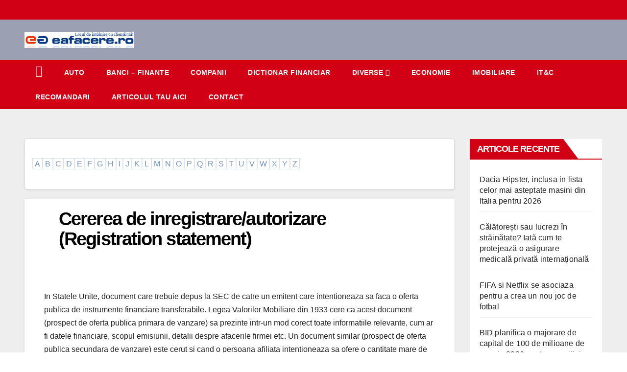

--- FILE ---
content_type: text/html; charset=UTF-8
request_url: https://eafacere.ro/dictionar-financiar/cererea-de-inregistrare-autorizare-registration-statement/
body_size: 15482
content:
<!DOCTYPE html><html dir="ltr" lang="ro-RO" prefix="og: https://ogp.me/ns# fb: http://ogp.me/ns/fb#"><head><meta charset="UTF-8"><link data-optimized="2" rel="stylesheet" href="https://eafacere.ro/wp-content/litespeed/css/e390a5ff060760d8155a8f0e1b3533bd.css?ver=069cb" /><meta name="viewport" content="width=device-width, initial-scale=1"><link rel="profile" href="http://gmpg.org/xfn/11"><title>Cererea de inregistrare/autorizare (Registration statement) | Eafacere</title><style>img:is([sizes="auto" i], [sizes^="auto," i]) { contain-intrinsic-size: 3000px 1500px }</style><meta name="description" content="In Statele Unite, document care trebuie depus la SEC de catre un emitent care intentioneaza sa faca o oferta publica de instrumente financiare transferabile. Legea Valorilor Mobiliare din 1933 cere ca acest document (prospect de oferta publica primara de vanzare) sa prezinte intr-un mod corect toate informatiile relevante, cum ar fi datele financiare, scopul emisiunii," /><meta name="robots" content="max-image-preview:large" /><link rel="canonical" href="https://eafacere.ro/dictionar-financiar/cererea-de-inregistrare-autorizare-registration-statement/" /><meta name="generator" content="All in One SEO (AIOSEO) 4.7.9.1" /><meta property="og:locale" content="ro_RO" /><meta property="og:site_name" content="Eafacere |" /><meta property="og:type" content="article" /><meta property="og:title" content="Cererea de inregistrare/autorizare (Registration statement) | Eafacere" /><meta property="og:description" content="In Statele Unite, document care trebuie depus la SEC de catre un emitent care intentioneaza sa faca o oferta publica de instrumente financiare transferabile. Legea Valorilor Mobiliare din 1933 cere ca acest document (prospect de oferta publica primara de vanzare) sa prezinte intr-un mod corect toate informatiile relevante, cum ar fi datele financiare, scopul emisiunii," /><meta property="og:url" content="https://eafacere.ro/dictionar-financiar/cererea-de-inregistrare-autorizare-registration-statement/" /><meta property="og:image" content="https://eafacere.ro/wp-content/uploads/2020/11/cropped-eafacere-logo.jpg" /><meta property="og:image:secure_url" content="https://eafacere.ro/wp-content/uploads/2020/11/cropped-eafacere-logo.jpg" /><meta property="article:published_time" content="2020-12-04T14:06:16+00:00" /><meta property="article:modified_time" content="2020-12-04T14:06:16+00:00" /><meta name="twitter:card" content="summary" /><meta name="twitter:title" content="Cererea de inregistrare/autorizare (Registration statement) | Eafacere" /><meta name="twitter:description" content="In Statele Unite, document care trebuie depus la SEC de catre un emitent care intentioneaza sa faca o oferta publica de instrumente financiare transferabile. Legea Valorilor Mobiliare din 1933 cere ca acest document (prospect de oferta publica primara de vanzare) sa prezinte intr-un mod corect toate informatiile relevante, cum ar fi datele financiare, scopul emisiunii," /><meta name="twitter:image" content="https://eafacere.ro/wp-content/uploads/2020/11/cropped-eafacere-logo.jpg" /> <script type="application/ld+json" class="aioseo-schema">{"@context":"https:\/\/schema.org","@graph":[{"@type":"BreadcrumbList","@id":"https:\/\/eafacere.ro\/dictionar-financiar\/cererea-de-inregistrare-autorizare-registration-statement\/#breadcrumblist","itemListElement":[{"@type":"ListItem","@id":"https:\/\/eafacere.ro\/#listItem","position":1,"name":"Prima pagin\u0103","item":"https:\/\/eafacere.ro\/","nextItem":{"@type":"ListItem","@id":"https:\/\/eafacere.ro\/dictionar-financiar\/cererea-de-inregistrare-autorizare-registration-statement\/#listItem","name":"Cererea de inregistrare\/autorizare  (Registration statement)"}},{"@type":"ListItem","@id":"https:\/\/eafacere.ro\/dictionar-financiar\/cererea-de-inregistrare-autorizare-registration-statement\/#listItem","position":2,"name":"Cererea de inregistrare\/autorizare  (Registration statement)","previousItem":{"@type":"ListItem","@id":"https:\/\/eafacere.ro\/#listItem","name":"Prima pagin\u0103"}}]},{"@type":"Organization","@id":"https:\/\/eafacere.ro\/#organization","name":"Eafacere","url":"https:\/\/eafacere.ro\/","logo":{"@type":"ImageObject","url":"https:\/\/eafacere.ro\/wp-content\/uploads\/2020\/11\/cropped-eafacere-logo.jpg","@id":"https:\/\/eafacere.ro\/dictionar-financiar\/cererea-de-inregistrare-autorizare-registration-statement\/#organizationLogo","width":333,"height":50,"caption":"eafacere-logo"},"image":{"@id":"https:\/\/eafacere.ro\/dictionar-financiar\/cererea-de-inregistrare-autorizare-registration-statement\/#organizationLogo"}},{"@type":"WebPage","@id":"https:\/\/eafacere.ro\/dictionar-financiar\/cererea-de-inregistrare-autorizare-registration-statement\/#webpage","url":"https:\/\/eafacere.ro\/dictionar-financiar\/cererea-de-inregistrare-autorizare-registration-statement\/","name":"Cererea de inregistrare\/autorizare (Registration statement) | Eafacere","description":"In Statele Unite, document care trebuie depus la SEC de catre un emitent care intentioneaza sa faca o oferta publica de instrumente financiare transferabile. Legea Valorilor Mobiliare din 1933 cere ca acest document (prospect de oferta publica primara de vanzare) sa prezinte intr-un mod corect toate informatiile relevante, cum ar fi datele financiare, scopul emisiunii,","inLanguage":"ro-RO","isPartOf":{"@id":"https:\/\/eafacere.ro\/#website"},"breadcrumb":{"@id":"https:\/\/eafacere.ro\/dictionar-financiar\/cererea-de-inregistrare-autorizare-registration-statement\/#breadcrumblist"},"datePublished":"2020-12-04T16:06:16+02:00","dateModified":"2020-12-04T16:06:16+02:00"},{"@type":"WebSite","@id":"https:\/\/eafacere.ro\/#website","url":"https:\/\/eafacere.ro\/","name":"Eafacere","inLanguage":"ro-RO","publisher":{"@id":"https:\/\/eafacere.ro\/#organization"}}]}</script> <link rel='dns-prefetch' href='//fonts.googleapis.com' /><link rel="alternate" type="application/rss+xml" title="Eafacere &raquo; Flux" href="https://eafacere.ro/feed/" /><link rel="alternate" type="application/rss+xml" title="Eafacere &raquo; Flux comentarii" href="https://eafacere.ro/comments/feed/" /><style id='classic-theme-styles-inline-css' type='text/css'>/*! This file is auto-generated */
.wp-block-button__link{color:#fff;background-color:#32373c;border-radius:9999px;box-shadow:none;text-decoration:none;padding:calc(.667em + 2px) calc(1.333em + 2px);font-size:1.125em}.wp-block-file__button{background:#32373c;color:#fff;text-decoration:none}</style><style id='global-styles-inline-css' type='text/css'>:root{--wp--preset--aspect-ratio--square: 1;--wp--preset--aspect-ratio--4-3: 4/3;--wp--preset--aspect-ratio--3-4: 3/4;--wp--preset--aspect-ratio--3-2: 3/2;--wp--preset--aspect-ratio--2-3: 2/3;--wp--preset--aspect-ratio--16-9: 16/9;--wp--preset--aspect-ratio--9-16: 9/16;--wp--preset--color--black: #000000;--wp--preset--color--cyan-bluish-gray: #abb8c3;--wp--preset--color--white: #ffffff;--wp--preset--color--pale-pink: #f78da7;--wp--preset--color--vivid-red: #cf2e2e;--wp--preset--color--luminous-vivid-orange: #ff6900;--wp--preset--color--luminous-vivid-amber: #fcb900;--wp--preset--color--light-green-cyan: #7bdcb5;--wp--preset--color--vivid-green-cyan: #00d084;--wp--preset--color--pale-cyan-blue: #8ed1fc;--wp--preset--color--vivid-cyan-blue: #0693e3;--wp--preset--color--vivid-purple: #9b51e0;--wp--preset--gradient--vivid-cyan-blue-to-vivid-purple: linear-gradient(135deg,rgba(6,147,227,1) 0%,rgb(155,81,224) 100%);--wp--preset--gradient--light-green-cyan-to-vivid-green-cyan: linear-gradient(135deg,rgb(122,220,180) 0%,rgb(0,208,130) 100%);--wp--preset--gradient--luminous-vivid-amber-to-luminous-vivid-orange: linear-gradient(135deg,rgba(252,185,0,1) 0%,rgba(255,105,0,1) 100%);--wp--preset--gradient--luminous-vivid-orange-to-vivid-red: linear-gradient(135deg,rgba(255,105,0,1) 0%,rgb(207,46,46) 100%);--wp--preset--gradient--very-light-gray-to-cyan-bluish-gray: linear-gradient(135deg,rgb(238,238,238) 0%,rgb(169,184,195) 100%);--wp--preset--gradient--cool-to-warm-spectrum: linear-gradient(135deg,rgb(74,234,220) 0%,rgb(151,120,209) 20%,rgb(207,42,186) 40%,rgb(238,44,130) 60%,rgb(251,105,98) 80%,rgb(254,248,76) 100%);--wp--preset--gradient--blush-light-purple: linear-gradient(135deg,rgb(255,206,236) 0%,rgb(152,150,240) 100%);--wp--preset--gradient--blush-bordeaux: linear-gradient(135deg,rgb(254,205,165) 0%,rgb(254,45,45) 50%,rgb(107,0,62) 100%);--wp--preset--gradient--luminous-dusk: linear-gradient(135deg,rgb(255,203,112) 0%,rgb(199,81,192) 50%,rgb(65,88,208) 100%);--wp--preset--gradient--pale-ocean: linear-gradient(135deg,rgb(255,245,203) 0%,rgb(182,227,212) 50%,rgb(51,167,181) 100%);--wp--preset--gradient--electric-grass: linear-gradient(135deg,rgb(202,248,128) 0%,rgb(113,206,126) 100%);--wp--preset--gradient--midnight: linear-gradient(135deg,rgb(2,3,129) 0%,rgb(40,116,252) 100%);--wp--preset--font-size--small: 13px;--wp--preset--font-size--medium: 20px;--wp--preset--font-size--large: 36px;--wp--preset--font-size--x-large: 42px;--wp--preset--spacing--20: 0.44rem;--wp--preset--spacing--30: 0.67rem;--wp--preset--spacing--40: 1rem;--wp--preset--spacing--50: 1.5rem;--wp--preset--spacing--60: 2.25rem;--wp--preset--spacing--70: 3.38rem;--wp--preset--spacing--80: 5.06rem;--wp--preset--shadow--natural: 6px 6px 9px rgba(0, 0, 0, 0.2);--wp--preset--shadow--deep: 12px 12px 50px rgba(0, 0, 0, 0.4);--wp--preset--shadow--sharp: 6px 6px 0px rgba(0, 0, 0, 0.2);--wp--preset--shadow--outlined: 6px 6px 0px -3px rgba(255, 255, 255, 1), 6px 6px rgba(0, 0, 0, 1);--wp--preset--shadow--crisp: 6px 6px 0px rgba(0, 0, 0, 1);}:where(.is-layout-flex){gap: 0.5em;}:where(.is-layout-grid){gap: 0.5em;}body .is-layout-flex{display: flex;}.is-layout-flex{flex-wrap: wrap;align-items: center;}.is-layout-flex > :is(*, div){margin: 0;}body .is-layout-grid{display: grid;}.is-layout-grid > :is(*, div){margin: 0;}:where(.wp-block-columns.is-layout-flex){gap: 2em;}:where(.wp-block-columns.is-layout-grid){gap: 2em;}:where(.wp-block-post-template.is-layout-flex){gap: 1.25em;}:where(.wp-block-post-template.is-layout-grid){gap: 1.25em;}.has-black-color{color: var(--wp--preset--color--black) !important;}.has-cyan-bluish-gray-color{color: var(--wp--preset--color--cyan-bluish-gray) !important;}.has-white-color{color: var(--wp--preset--color--white) !important;}.has-pale-pink-color{color: var(--wp--preset--color--pale-pink) !important;}.has-vivid-red-color{color: var(--wp--preset--color--vivid-red) !important;}.has-luminous-vivid-orange-color{color: var(--wp--preset--color--luminous-vivid-orange) !important;}.has-luminous-vivid-amber-color{color: var(--wp--preset--color--luminous-vivid-amber) !important;}.has-light-green-cyan-color{color: var(--wp--preset--color--light-green-cyan) !important;}.has-vivid-green-cyan-color{color: var(--wp--preset--color--vivid-green-cyan) !important;}.has-pale-cyan-blue-color{color: var(--wp--preset--color--pale-cyan-blue) !important;}.has-vivid-cyan-blue-color{color: var(--wp--preset--color--vivid-cyan-blue) !important;}.has-vivid-purple-color{color: var(--wp--preset--color--vivid-purple) !important;}.has-black-background-color{background-color: var(--wp--preset--color--black) !important;}.has-cyan-bluish-gray-background-color{background-color: var(--wp--preset--color--cyan-bluish-gray) !important;}.has-white-background-color{background-color: var(--wp--preset--color--white) !important;}.has-pale-pink-background-color{background-color: var(--wp--preset--color--pale-pink) !important;}.has-vivid-red-background-color{background-color: var(--wp--preset--color--vivid-red) !important;}.has-luminous-vivid-orange-background-color{background-color: var(--wp--preset--color--luminous-vivid-orange) !important;}.has-luminous-vivid-amber-background-color{background-color: var(--wp--preset--color--luminous-vivid-amber) !important;}.has-light-green-cyan-background-color{background-color: var(--wp--preset--color--light-green-cyan) !important;}.has-vivid-green-cyan-background-color{background-color: var(--wp--preset--color--vivid-green-cyan) !important;}.has-pale-cyan-blue-background-color{background-color: var(--wp--preset--color--pale-cyan-blue) !important;}.has-vivid-cyan-blue-background-color{background-color: var(--wp--preset--color--vivid-cyan-blue) !important;}.has-vivid-purple-background-color{background-color: var(--wp--preset--color--vivid-purple) !important;}.has-black-border-color{border-color: var(--wp--preset--color--black) !important;}.has-cyan-bluish-gray-border-color{border-color: var(--wp--preset--color--cyan-bluish-gray) !important;}.has-white-border-color{border-color: var(--wp--preset--color--white) !important;}.has-pale-pink-border-color{border-color: var(--wp--preset--color--pale-pink) !important;}.has-vivid-red-border-color{border-color: var(--wp--preset--color--vivid-red) !important;}.has-luminous-vivid-orange-border-color{border-color: var(--wp--preset--color--luminous-vivid-orange) !important;}.has-luminous-vivid-amber-border-color{border-color: var(--wp--preset--color--luminous-vivid-amber) !important;}.has-light-green-cyan-border-color{border-color: var(--wp--preset--color--light-green-cyan) !important;}.has-vivid-green-cyan-border-color{border-color: var(--wp--preset--color--vivid-green-cyan) !important;}.has-pale-cyan-blue-border-color{border-color: var(--wp--preset--color--pale-cyan-blue) !important;}.has-vivid-cyan-blue-border-color{border-color: var(--wp--preset--color--vivid-cyan-blue) !important;}.has-vivid-purple-border-color{border-color: var(--wp--preset--color--vivid-purple) !important;}.has-vivid-cyan-blue-to-vivid-purple-gradient-background{background: var(--wp--preset--gradient--vivid-cyan-blue-to-vivid-purple) !important;}.has-light-green-cyan-to-vivid-green-cyan-gradient-background{background: var(--wp--preset--gradient--light-green-cyan-to-vivid-green-cyan) !important;}.has-luminous-vivid-amber-to-luminous-vivid-orange-gradient-background{background: var(--wp--preset--gradient--luminous-vivid-amber-to-luminous-vivid-orange) !important;}.has-luminous-vivid-orange-to-vivid-red-gradient-background{background: var(--wp--preset--gradient--luminous-vivid-orange-to-vivid-red) !important;}.has-very-light-gray-to-cyan-bluish-gray-gradient-background{background: var(--wp--preset--gradient--very-light-gray-to-cyan-bluish-gray) !important;}.has-cool-to-warm-spectrum-gradient-background{background: var(--wp--preset--gradient--cool-to-warm-spectrum) !important;}.has-blush-light-purple-gradient-background{background: var(--wp--preset--gradient--blush-light-purple) !important;}.has-blush-bordeaux-gradient-background{background: var(--wp--preset--gradient--blush-bordeaux) !important;}.has-luminous-dusk-gradient-background{background: var(--wp--preset--gradient--luminous-dusk) !important;}.has-pale-ocean-gradient-background{background: var(--wp--preset--gradient--pale-ocean) !important;}.has-electric-grass-gradient-background{background: var(--wp--preset--gradient--electric-grass) !important;}.has-midnight-gradient-background{background: var(--wp--preset--gradient--midnight) !important;}.has-small-font-size{font-size: var(--wp--preset--font-size--small) !important;}.has-medium-font-size{font-size: var(--wp--preset--font-size--medium) !important;}.has-large-font-size{font-size: var(--wp--preset--font-size--large) !important;}.has-x-large-font-size{font-size: var(--wp--preset--font-size--x-large) !important;}
:where(.wp-block-post-template.is-layout-flex){gap: 1.25em;}:where(.wp-block-post-template.is-layout-grid){gap: 1.25em;}
:where(.wp-block-columns.is-layout-flex){gap: 2em;}:where(.wp-block-columns.is-layout-grid){gap: 2em;}
:root :where(.wp-block-pullquote){font-size: 1.5em;line-height: 1.6;}</style><style id='toc-screen-inline-css' type='text/css'>div#toc_container {width: 100%;}</style> <script type="text/javascript" src="https://eafacere.ro/wp-includes/js/jquery/jquery.min.js?ver=3.7.1" id="jquery-core-js"></script> <link rel="https://api.w.org/" href="https://eafacere.ro/wp-json/" /><link rel="alternate" title="JSON" type="application/json" href="https://eafacere.ro/wp-json/wp/v2/dictionar-financiar/10398" /><link rel="EditURI" type="application/rsd+xml" title="RSD" href="https://eafacere.ro/xmlrpc.php?rsd" /><link rel='shortlink' href='https://eafacere.ro/?p=10398' /><link rel="alternate" title="oEmbed (JSON)" type="application/json+oembed" href="https://eafacere.ro/wp-json/oembed/1.0/embed?url=https%3A%2F%2Feafacere.ro%2Fdictionar-financiar%2Fcererea-de-inregistrare-autorizare-registration-statement%2F" /><link rel="alternate" title="oEmbed (XML)" type="text/xml+oembed" href="https://eafacere.ro/wp-json/oembed/1.0/embed?url=https%3A%2F%2Feafacere.ro%2Fdictionar-financiar%2Fcererea-de-inregistrare-autorizare-registration-statement%2F&#038;format=xml" /><meta name="follow.[base64]" content="QnSv8FgcyA4cyfrT90zx"/> <script type="litespeed/javascript">var jQueryMigrateHelperHasSentDowngrade=!1;window.onerror=function(msg,url,line,col,error){if(jQueryMigrateHelperHasSentDowngrade){return!0}
var xhr=new XMLHttpRequest();var nonce='43c08cbb6c';var jQueryFunctions=['andSelf','browser','live','boxModel','support.boxModel','size','swap','clean','sub',];var match_pattern=/\)\.(.+?) is not a function/;var erroredFunction=msg.match(match_pattern);if(null===erroredFunction||typeof erroredFunction!=='object'||typeof erroredFunction[1]==="undefined"||-1===jQueryFunctions.indexOf(erroredFunction[1])){return!0}
jQueryMigrateHelperHasSentDowngrade=!0;xhr.open('POST','https://eafacere.ro/wp-admin/admin-ajax.php');xhr.setRequestHeader('Content-Type','application/x-www-form-urlencoded');xhr.onload=function(){var response,reload=!1;if(200===xhr.status){try{response=JSON.parse(xhr.response);reload=response.data.reload}catch(e){reload=!1}}
if(reload){location.reload()}};xhr.send(encodeURI('action=jquery-migrate-downgrade-version&_wpnonce='+nonce));return!0}</script> <style type="text/css" id="custom-background-css">.wrapper { background-color: #eee; }</style><meta name="generator" content="Elementor 3.27.6; features: e_font_icon_svg, additional_custom_breakpoints; settings: css_print_method-external, google_font-enabled, font_display-auto"><style>.e-con.e-parent:nth-of-type(n+4):not(.e-lazyloaded):not(.e-no-lazyload),
				.e-con.e-parent:nth-of-type(n+4):not(.e-lazyloaded):not(.e-no-lazyload) * {
					background-image: none !important;
				}
				@media screen and (max-height: 1024px) {
					.e-con.e-parent:nth-of-type(n+3):not(.e-lazyloaded):not(.e-no-lazyload),
					.e-con.e-parent:nth-of-type(n+3):not(.e-lazyloaded):not(.e-no-lazyload) * {
						background-image: none !important;
					}
				}
				@media screen and (max-height: 640px) {
					.e-con.e-parent:nth-of-type(n+2):not(.e-lazyloaded):not(.e-no-lazyload),
					.e-con.e-parent:nth-of-type(n+2):not(.e-lazyloaded):not(.e-no-lazyload) * {
						background-image: none !important;
					}
				}</style><style type="text/css">.site-title,
        .site-description {
            position: absolute;
            clip: rect(1px, 1px, 1px, 1px);
        }</style><style type="text/css" id="wp-custom-css">footer .mg-footer-copyright{
	text-align:center;
}

.dropdown.show.mg-search-box.pr-2{
	display:none;
}</style><meta property="og:site_name" content="Eafacere"/><meta property="og:title" content="Cererea de inregistrare/autorizare (Registration statement)"/><meta property="og:url" content="https://eafacere.ro/dictionar-financiar/cererea-de-inregistrare-autorizare-registration-statement/"/><meta property="og:type" content="article"/><meta property="og:description" content="In Statele Unite, document care trebuie depus la SEC de catre un emitent care intentioneaza sa faca o oferta publica de instrumente financiare transferabile. Legea Valorilor Mobiliare din 1933 cere ca acest document (prospect de oferta publica primara de vanzare) sa prezinte intr-un mod corect toate"/><meta name="twitter:title" content="Cererea de inregistrare/autorizare (Registration statement)"/><meta name="twitter:url" content="https://eafacere.ro/dictionar-financiar/cererea-de-inregistrare-autorizare-registration-statement/"/><meta name="twitter:description" content="In Statele Unite, document care trebuie depus la SEC de catre un emitent care intentioneaza sa faca o oferta publica de instrumente financiare transferabile. Legea Valorilor Mobiliare din 1933 cere ca acest document (prospect de oferta publica primara de vanzare) sa prezinte intr-un mod corect toate"/><meta name="twitter:card" content="summary_large_image"/>
 <script type="litespeed/javascript" data-src="https://www.googletagmanager.com/gtag/js?id=G-GBJ0WDLRLB"></script> <script type="litespeed/javascript">window.dataLayer=window.dataLayer||[];function gtag(){dataLayer.push(arguments)}
gtag('js',new Date());gtag('config','G-GBJ0WDLRLB')</script> </head><body class="dictionar-financiar-template-default single single-dictionar-financiar postid-10398 wp-custom-logo wp-embed-responsive sfsi_actvite_theme_default  ta-hide-date-author-in-list elementor-default elementor-kit-" ><div id="page" class="site">
<a class="skip-link screen-reader-text" href="#content">
Skip to content</a><div class="wrapper" id="custom-background-css"><header class="mg-headwidget"><div class="mg-head-detail hidden-xs"><div class="container-fluid"><div class="row"><div class="col-md-6 col-xs-12"><ul class="info-left"><li></li></ul></div></div></div></div><div class="clearfix"></div><div class="mg-nav-widget-area-back" style='background-image: url("https://eafacere.ro/wp-content/themes/newsberg/images/head-back.jpg" );'><div class="overlay"><div class="inner"  style="background-color:rgba(32,47,91,0.4);" ><div class="container-fluid"><div class="mg-nav-widget-area"><div class="row align-items-center"><div class="col-md-3 col-sm-4 text-center-xs"><div class="navbar-header">
<a href="https://eafacere.ro/" class="navbar-brand" rel="home"><img data-lazyloaded="1" src="[data-uri]" width="333" height="50" data-src="https://eafacere.ro/wp-content/uploads/2020/11/cropped-eafacere-logo.jpg" class="custom-logo" alt="eafacere-logo" decoding="async" data-srcset="https://eafacere.ro/wp-content/uploads/2020/11/cropped-eafacere-logo.jpg 333w, https://eafacere.ro/wp-content/uploads/2020/11/cropped-eafacere-logo-300x45.jpg 300w" data-sizes="(max-width: 333px) 100vw, 333px" /><noscript><img width="333" height="50" src="https://eafacere.ro/wp-content/uploads/2020/11/cropped-eafacere-logo.jpg" class="custom-logo" alt="eafacere-logo" decoding="async" srcset="https://eafacere.ro/wp-content/uploads/2020/11/cropped-eafacere-logo.jpg 333w, https://eafacere.ro/wp-content/uploads/2020/11/cropped-eafacere-logo-300x45.jpg 300w" sizes="(max-width: 333px) 100vw, 333px" /></noscript></a></div></div></div></div></div></div></div></div><div class="mg-menu-full"><nav class="navbar navbar-expand-lg navbar-wp"><div class="container-fluid flex-row-reverse"><div class="m-header d-flex pl-3 ml-auto my-2 my-lg-0 position-relative align-items-center">
<a class="mobilehomebtn" href="https://eafacere.ro"><span class="fa fa-home"></span></a>
<button class="navbar-toggler mx-auto" type="button" data-toggle="collapse" data-target="#navbar-wp" aria-controls="navbarSupportedContent" aria-expanded="false" aria-label="Toggle navigation">
<i class="fa fa-bars"></i>
</button><div class="dropdown show mg-search-box pr-2">
<a class="dropdown-toggle msearch ml-auto" href="#" role="button" id="dropdownMenuLink" data-toggle="dropdown" aria-haspopup="true" aria-expanded="false">
<i class="fa fa-search"></i>
</a><div class="dropdown-menu searchinner" aria-labelledby="dropdownMenuLink"><form role="search" method="get" id="searchform" action="https://eafacere.ro/"><div class="input-group">
<input type="search" class="form-control" placeholder="Search" value="" name="s" />
<span class="input-group-btn btn-default">
<button type="submit" class="btn"> <i class="fa fa-search"></i> </button>
</span></div></form></div></div></div><div class="collapse navbar-collapse" id="navbar-wp"><div class="d-md-block"><ul id="menu-primary-menu" class="nav navbar-nav mr-auto"><li class="active home"><a class="homebtn" href="https://eafacere.ro"><span class='fa fa-home'></span></a></li><li id="menu-item-13444" class="menu-item menu-item-type-taxonomy menu-item-object-category menu-item-13444"><a href="https://eafacere.ro/auto/">Auto</a></li><li id="menu-item-13445" class="menu-item menu-item-type-taxonomy menu-item-object-category menu-item-13445"><a href="https://eafacere.ro/banci-finante/">Banci &#8211; Finante</a></li><li id="menu-item-13446" class="menu-item menu-item-type-taxonomy menu-item-object-category menu-item-13446"><a href="https://eafacere.ro/companii/">Companii</a></li><li id="menu-item-13447" class="menu-item menu-item-type-post_type_archive menu-item-object-dictionar-financiar menu-item-13447"><a href="https://eafacere.ro/dictionar-financiar/">Dictionar Financiar</a></li><li id="menu-item-13448" class="menu-item menu-item-type-taxonomy menu-item-object-category menu-item-has-children menu-item-13448 dropdown"><a href="https://eafacere.ro/diverse/">Diverse<i class="dropdown-arrow fa fa-angle-down"></i></a><ul class="dropdown-menu"><li id="menu-item-13449" class="menu-item menu-item-type-taxonomy menu-item-object-category menu-item-13449"><a href="https://eafacere.ro/articole/">Articole</a></li><li id="menu-item-13450" class="menu-item menu-item-type-taxonomy menu-item-object-category menu-item-13450"><a href="https://eafacere.ro/comunicate-de-presa/">Comunicate</a></li><li id="menu-item-13451" class="menu-item menu-item-type-post_type menu-item-object-page menu-item-13451"><a href="https://eafacere.ro/banci-din-romania/">Banci din Romania</a></li><li id="menu-item-13452" class="menu-item menu-item-type-post_type menu-item-object-page menu-item-13452"><a href="https://eafacere.ro/burse-din-romania/">Burse din Romania</a></li><li id="menu-item-13453" class="menu-item menu-item-type-post_type menu-item-object-page menu-item-13453"><a href="https://eafacere.ro/fonduri-de-investitii-din-romania/">Fonduri de investitii din Romania</a></li></ul></li><li id="menu-item-13454" class="menu-item menu-item-type-taxonomy menu-item-object-category menu-item-13454"><a href="https://eafacere.ro/economie/">Economie</a></li><li id="menu-item-13455" class="menu-item menu-item-type-taxonomy menu-item-object-category menu-item-13455"><a href="https://eafacere.ro/imobiliare/">Imobiliare</a></li><li id="menu-item-13456" class="menu-item menu-item-type-taxonomy menu-item-object-category menu-item-13456"><a href="https://eafacere.ro/itc/">IT&amp;C</a></li><li id="menu-item-13457" class="menu-item menu-item-type-taxonomy menu-item-object-category menu-item-13457"><a href="https://eafacere.ro/recomandari/">Recomandari</a></li><li id="menu-item-13741" class="menu-item menu-item-type-post_type menu-item-object-page menu-item-13741"><a href="https://eafacere.ro/articolul-tau-aici/">Articolul tau aici</a></li><li id="menu-item-13458" class="menu-item menu-item-type-post_type menu-item-object-page menu-item-13458"><a href="https://eafacere.ro/contact/">Contact</a></li></ul></div></div></div></nav></div></header><div class="mobile-banner">
<a href="https://eafacere.ro/top-banci-straine-online-unde-iti-poti-face-rapid-cont-in-euro/" rel="nofollow" target="_blank" > <img data-lazyloaded="1" src="[data-uri]" data-src="https://eafacere.ro/wp-content/uploads/2025/01/banner-financiar-2.jpg" alt="conturi euro si dolari in banci straine" /><noscript><img src="https://eafacere.ro/wp-content/uploads/2025/01/banner-financiar-2.jpg" alt="conturi euro si dolari in banci straine" /></noscript> </a></div><style>.mobile-banner {
    display: none;
}

@media screen and (max-width: 768px) {
    .mobile-banner {
        display: block;
        text-align: center;
        margin: 10px 0;
    }

    .mobile-banner img {
        width: 100%;
        height: auto;
    }
}</style><div class="clearfix"></div><main id="content"><div class="container-fluid"><div class="row"><div class="col-md-9"><article class="d-md-flex mg-posts-sec-post"><div class="mg-sec-top-post py-3 col">
<a class="dictionar-litera" href="/dictionar-litera/a/">A</a><a class="dictionar-litera" href="/dictionar-litera/b/">B</a><a class="dictionar-litera" href="/dictionar-litera/c/">C</a><a class="dictionar-litera" href="/dictionar-litera/d/">D</a><a class="dictionar-litera" href="/dictionar-litera/e/">E</a><a class="dictionar-litera" href="/dictionar-litera/f/">F</a><a class="dictionar-litera" href="/dictionar-litera/g/">G</a><a class="dictionar-litera" href="/dictionar-litera/h/">H</a><a class="dictionar-litera" href="/dictionar-litera/i/">I</a><a class="dictionar-litera" href="/dictionar-litera/j/">J</a><a class="dictionar-litera" href="/dictionar-litera/k/">K</a><a class="dictionar-litera" href="/dictionar-litera/l/">L</a><a class="dictionar-litera" href="/dictionar-litera/m/">M</a><a class="dictionar-litera" href="/dictionar-litera/n/">N</a><a class="dictionar-litera" href="/dictionar-litera/o/">O</a><a class="dictionar-litera" href="/dictionar-litera/p/">P</a><a class="dictionar-litera" href="/dictionar-litera/q/">Q</a><a class="dictionar-litera" href="/dictionar-litera/r/">R</a><a class="dictionar-litera" href="/dictionar-litera/s/">S</a><a class="dictionar-litera" href="/dictionar-litera/t/">T</a><a class="dictionar-litera" href="/dictionar-litera/u/">U</a><a class="dictionar-litera" href="/dictionar-litera/v/">V</a><a class="dictionar-litera" href="/dictionar-litera/w/">W</a><a class="dictionar-litera" href="/dictionar-litera/x/">X</a><a class="dictionar-litera" href="/dictionar-litera/y/">Y</a><a class="dictionar-litera" href="/dictionar-litera/z/">Z</a></div></article><div class="mg-blog-post-box"><div class="mg-header"><div class="mg-blog-category"></div><h1 class="title single"> <a title="Permalink to: Cererea de inregistrare/autorizare  (Registration statement)">
Cererea de inregistrare/autorizare  (Registration statement)</a></h1><div class="media mg-info-author-block"><div class="media-body"></div></div></div><article class="small single"><p>In Statele Unite, document care trebuie depus la SEC de catre un emitent care intentioneaza sa faca o oferta publica de instrumente financiare transferabile. Legea Valorilor Mobiliare din 1933 cere ca acest document (prospect de oferta publica primara de vanzare) sa prezinte intr-un mod corect toate informatiile relevante, cum ar fi datele financiare, scopul emisiunii, detalii despre afacerile firmei etc. Un document similar (prospect de oferta publica secundara de vanzare) este cerut si cand o persoana afiliata intentioneaza sa ofere o cantitate mare de instrumente financiare transferabile pe piata secundara. SEC examineaza documentul intr-o perioada de 20 de zile, cautand omisiuni sau prezentari eronate ale realitatii. In cazul in care nu gaseste nimic de acest fel, prospectul devine valid, iar instrumentele pot fi oferite spre vanzare.</p><aside id="_articles0" data-class="" class="rfw-class  "><nav class="add-nav widget_dock" id="rfw-widget-0"><ul class="cust1 slider" style=""><li> <a title="Managerii din industrie, comertul cu amanuntul si constructii se asteapta la cresteri de preturi" href="https://www.ucoz.ro/managerii-din-industrie-comertul-cu-amanuntul-si-constructii-se-asteapta-la-cresteri-de-preturi/" target="_blank" rel="nofollow"><div class="image_only imgn"><img data-lazyloaded="1" src="[data-uri]" decoding="async" data-src="https://www.ucoz.ro/wp-content/uploads/2025/12/price-hike-e1535974627195.jpg" /><noscript><img decoding="async" src="https://www.ucoz.ro/wp-content/uploads/2025/12/price-hike-e1535974627195.jpg" /></noscript></div></a> <a title="Managerii din industrie, comertul cu amanuntul si constructii se asteapta la cresteri de preturi" href="https://www.ucoz.ro/managerii-din-industrie-comertul-cu-amanuntul-si-constructii-se-asteapta-la-cresteri-de-preturi/" target="_blank" rel="nofollow"><strong class="entry-title rfw2">Managerii din industrie, comertul cu amanuntul si constructii se asteapta la cresteri de preturi</strong></a></li><li> <a title="Cum se obține un credit rapid pentru nevoi personale fără birocrație" href="https://www.ucoz.ro/cum-se-obtine-un-credit-rapid-pentru-nevoi-personale-fara-birocratie/" target="_blank" rel="nofollow"><div class="image_only imgn"><img data-lazyloaded="1" src="[data-uri]" decoding="async" data-src="https://www.ucoz.ro/wp-content/uploads/2025/12/Cum-se-obtine-un-credit-rapid-pentru-nevoi-personale-fara-birocratie.jpeg" /><noscript><img decoding="async" src="https://www.ucoz.ro/wp-content/uploads/2025/12/Cum-se-obtine-un-credit-rapid-pentru-nevoi-personale-fara-birocratie.jpeg" /></noscript></div></a> <a title="Cum se obține un credit rapid pentru nevoi personale fără birocrație" href="https://www.ucoz.ro/cum-se-obtine-un-credit-rapid-pentru-nevoi-personale-fara-birocratie/" target="_blank" rel="nofollow"><strong class="entry-title rfw2">Cum se obține un credit rapid pentru nevoi personale fără birocrație</strong></a></li><li> <a title="Romania scapa de sanctiunile UE ca urmare a suspendarii procedurii privind deficitul excesiv" href="https://www.ucoz.ro/romania-scapa-de-sanctiunile-ue-ca-urmare-a-suspendarii-procedurii-privind-deficitul-excesiv/" target="_blank" rel="nofollow"><div class="image_only imgn"><img data-lazyloaded="1" src="[data-uri]" decoding="async" data-src="https://www.ucoz.ro/wp-content/uploads/2025/11/comisia-europeana-steaguri-770x540-1.jpg" /><noscript><img decoding="async" src="https://www.ucoz.ro/wp-content/uploads/2025/11/comisia-europeana-steaguri-770x540-1.jpg" /></noscript></div></a> <a title="Romania scapa de sanctiunile UE ca urmare a suspendarii procedurii privind deficitul excesiv" href="https://www.ucoz.ro/romania-scapa-de-sanctiunile-ue-ca-urmare-a-suspendarii-procedurii-privind-deficitul-excesiv/" target="_blank" rel="nofollow"><strong class="entry-title rfw2">Romania scapa de sanctiunile UE ca urmare a suspendarii procedurii privind deficitul excesiv</strong></a></li></ul></nav></aside><div class='sfsiaftrpstwpr'><div class='sfsi_responsive_icons' style='display:block;margin-top:0px; margin-bottom: 0px; width:100%' data-icon-width-type='Fully responsive' data-icon-width-size='240' data-edge-type='Round' data-edge-radius='5'  ><div class='sfsi_icons_container sfsi_responsive_without_counter_icons sfsi_medium_button_container sfsi_icons_container_box_fully_container ' style='width:100%;display:flex; text-align:center;' ><a target='_blank' href='https://www.facebook.com/sharer/sharer.php?u=https%3A%2F%2Feafacere.ro%2Fdictionar-financiar%2Fcererea-de-inregistrare-autorizare-registration-statement%2F' style='display:block;text-align:center;margin-left:10px;  flex-basis:100%;' class=sfsi_responsive_fluid ><div class='sfsi_responsive_icon_item_container sfsi_responsive_icon_facebook_container sfsi_medium_button sfsi_responsive_icon_gradient sfsi_centered_icon' style=' border-radius:5px; width:auto; ' ><img data-lazyloaded="1" src="[data-uri]" style='max-height: 25px;display:unset;margin:0' class='sfsi_wicon' alt='facebook' data-src='https://eafacere.ro/wp-content/plugins/ultimate-social-media-icons/images/responsive-icon/facebook.svg'><noscript><img style='max-height: 25px;display:unset;margin:0' class='sfsi_wicon' alt='facebook' src='https://eafacere.ro/wp-content/plugins/ultimate-social-media-icons/images/responsive-icon/facebook.svg'></noscript><span style='color:#fff'>Share on Facebook</span></div></a><a target='_blank' href='https://x.com/intent/post?text=Hey%2C+check+out+this+cool+site+I+found%3A+www.yourname.com+%23Topic+via%40my_twitter_name&url=https%3A%2F%2Feafacere.ro%2Fdictionar-financiar%2Fcererea-de-inregistrare-autorizare-registration-statement%2F' style='display:block;text-align:center;margin-left:10px;  flex-basis:100%;' class=sfsi_responsive_fluid ><div class='sfsi_responsive_icon_item_container sfsi_responsive_icon_twitter_container sfsi_medium_button sfsi_responsive_icon_gradient sfsi_centered_icon' style=' border-radius:5px; width:auto; ' ><img data-lazyloaded="1" src="[data-uri]" style='max-height: 25px;display:unset;margin:0' class='sfsi_wicon' alt='Twitter' data-src='https://eafacere.ro/wp-content/plugins/ultimate-social-media-icons/images/responsive-icon/Twitter.svg'><noscript><img style='max-height: 25px;display:unset;margin:0' class='sfsi_wicon' alt='Twitter' src='https://eafacere.ro/wp-content/plugins/ultimate-social-media-icons/images/responsive-icon/Twitter.svg'></noscript><span style='color:#fff'>Tweet</span></div></a><a target='_blank' href='https://www.pinterest.com/pin/create/link/?url=https%3A%2F%2Feafacere.ro%2Fdictionar-financiar%2Fcererea-de-inregistrare-autorizare-registration-statement%2F' style='display:block;text-align:center;margin-left:10px;  flex-basis:100%;' class=sfsi_responsive_fluid ><div class='sfsi_responsive_icon_item_container sfsi_responsive_icon_pinterest_container sfsi_medium_button sfsi_responsive_icon_gradient sfsi_centered_icon' style=' border-radius:5px; width:auto; ' ><img data-lazyloaded="1" src="[data-uri]" style='max-height: 25px;display:unset;margin:0' class='sfsi_wicon' alt='Pinterest' data-src='https://eafacere.ro/wp-content/plugins/ultimate-social-media-icons/images/responsive-icon/Pinterest.svg'><noscript><img style='max-height: 25px;display:unset;margin:0' class='sfsi_wicon' alt='Pinterest' src='https://eafacere.ro/wp-content/plugins/ultimate-social-media-icons/images/responsive-icon/Pinterest.svg'></noscript><span style='color:#fff'>Save</span></div></a></div></div></div><div class="clearfix mb-3"></div></article></div><div class="mg-featured-slider p-3 mb-4"><div class="mg-sec-title"><h4>Related Post</h4></div><div class="row"></div></div></div><aside class="col-md-3"><aside id="secondary" class="widget-area" role="complementary"><div id="sidebar-right" class="mg-sidebar"><div id="recent-posts-3" class="mg-widget widget_recent_entries"><div class="mg-wid-title"><h6>Articole recente</h6></div><ul><li>
<a href="https://eafacere.ro/dacia-hipster-inclusa-in-lista-celor-mai-asteptate-masini-din-italia-pentru-2026/">Dacia Hipster, inclusa in lista celor mai asteptate masini din Italia pentru 2026</a></li><li>
<a href="https://eafacere.ro/calatoresti-sau-lucrezi-in-strainatate-iata-cum-te-protejeaza-o-asigurare-medicala-privata-internationala/">Călătorești sau lucrezi în străinătate? Iată cum te protejează o asigurare medicală privată internațională</a></li><li>
<a href="https://eafacere.ro/fifa-si-netflix-se-asociaza-pentru-a-crea-un-nou-joc-de-fotbal/">FIFA si Netflix se asociaza pentru a crea un nou joc de fotbal</a></li><li>
<a href="https://eafacere.ro/bid-planifica-o-majorare-de-capital-de-100-de-milioane-de-euro-in-2026-pentru-a-sprijini-imm-urile-si-sectorul-public/">BID planifica o majorare de capital de 100 de milioane de euro in 2026 pentru a sprijini IMM-urile si sectorul public</a></li><li>
<a href="https://eafacere.ro/cum-sa-lansezi-un-sistem-tip-franciza-profitabil-in-romania/">Cum să lansezi un sistem tip franciză profitabil în România</a></li></ul></div><div id="annual_archives_widget-2" class="mg-widget widget_annual_archives_widget"><div class="mg-wid-title"><h6>Arhive Anuale</h6></div><ul><li><a href="https://eafacere.ro/2026/">2026</a></li><li><a href="https://eafacere.ro/2025/">2025</a></li><li><a href="https://eafacere.ro/2024/">2024</a></li><li><a href="https://eafacere.ro/2023/">2023</a></li><li><a href="https://eafacere.ro/2022/">2022</a></li><li><a href="https://eafacere.ro/2021/">2021</a></li><li><a href="https://eafacere.ro/2020/">2020</a></li><li><a href="https://eafacere.ro/2019/">2019</a></li><li><a href="https://eafacere.ro/2018/">2018</a></li><li><a href="https://eafacere.ro/2017/">2017</a></li><li><a href="https://eafacere.ro/2016/">2016</a></li><li><a href="https://eafacere.ro/2015/">2015</a></li><li><a href="https://eafacere.ro/2014/">2014</a></li><li><a href="https://eafacere.ro/2013/">2013</a></li><li><a href="https://eafacere.ro/2012/">2012</a></li><li><a href="https://eafacere.ro/2010/">2010</a></li><li><a href="https://eafacere.ro/2009/">2009</a></li><li><a href="https://eafacere.ro/2008/">2008</a></li><li><a href="https://eafacere.ro/2007/">2007</a></li><li><a href="https://eafacere.ro/2006/">2006</a></li><li><a href="https://eafacere.ro/2005/">2005</a></li><li><a href="https://eafacere.ro/2004/">2004</a></li></ul></div></div></aside></aside></div></div></main><div class="container-fluid mr-bot40 mg-posts-sec-inner"><div class="missed-inner"><div class="row"><div class="col-md-12"><div class="mg-sec-title"><h4>Trebuie sa vezi si:</h4></div></div><div class="col-md-3 col-sm-6 pulse animated"><div class="mg-blog-post-3 minh back-img"
style="background-image: url('https://eafacere.ro/wp-content/uploads/2026/01/Dacia-Hipster-Concept-10.webp');" ><div class="mg-blog-inner"><div class="mg-blog-category">
<a class="newsup-categories category-color-1" href="https://eafacere.ro/diverse/" alt="View all posts in Diverse">
Diverse
</a></div><h4 class="title"> <a href="https://eafacere.ro/dacia-hipster-inclusa-in-lista-celor-mai-asteptate-masini-din-italia-pentru-2026/" title="Permalink to: Dacia Hipster, inclusa in lista celor mai asteptate masini din Italia pentru 2026"> Dacia Hipster, inclusa in lista celor mai asteptate masini din Italia pentru 2026</a></h4></div></div></div><div class="col-md-3 col-sm-6 pulse animated"><div class="mg-blog-post-3 minh back-img"
style="background-image: url('https://eafacere.ro/wp-content/uploads/2025/12/banner2.png');" ><div class="mg-blog-inner"><div class="mg-blog-category">
<a class="newsup-categories category-color-1" href="https://eafacere.ro/diverse/" alt="View all posts in Diverse">
Diverse
</a></div><h4 class="title"> <a href="https://eafacere.ro/calatoresti-sau-lucrezi-in-strainatate-iata-cum-te-protejeaza-o-asigurare-medicala-privata-internationala/" title="Permalink to: Călătorești sau lucrezi în străinătate? Iată cum te protejează o asigurare medicală privată internațională"> Călătorești sau lucrezi în străinătate? Iată cum te protejează o asigurare medicală privată internațională</a></h4></div></div></div><div class="col-md-3 col-sm-6 pulse animated"><div class="mg-blog-post-3 minh back-img"
style="background-image: url('https://eafacere.ro/wp-content/uploads/2025/12/fifa-et-netflix.webp');" ><div class="mg-blog-inner"><div class="mg-blog-category">
<a class="newsup-categories category-color-1" href="https://eafacere.ro/companii/" alt="View all posts in Companii">
Companii
</a></div><h4 class="title"> <a href="https://eafacere.ro/fifa-si-netflix-se-asociaza-pentru-a-crea-un-nou-joc-de-fotbal/" title="Permalink to: FIFA si Netflix se asociaza pentru a crea un nou joc de fotbal"> FIFA si Netflix se asociaza pentru a crea un nou joc de fotbal</a></h4></div></div></div><div class="col-md-3 col-sm-6 pulse animated"><div class="mg-blog-post-3 minh back-img"
style="background-image: url('https://eafacere.ro/wp-content/uploads/2025/12/Banca-de-Investitii-si-Dezvoltare-BID-750x430-1.jpg');" ><div class="mg-blog-inner"><div class="mg-blog-category">
<a class="newsup-categories category-color-1" href="https://eafacere.ro/banci-finante/" alt="View all posts in Banci - Finante">
Banci - Finante
</a></div><h4 class="title"> <a href="https://eafacere.ro/bid-planifica-o-majorare-de-capital-de-100-de-milioane-de-euro-in-2026-pentru-a-sprijini-imm-urile-si-sectorul-public/" title="Permalink to: BID planifica o majorare de capital de 100 de milioane de euro in 2026 pentru a sprijini IMM-urile si sectorul public"> BID planifica o majorare de capital de 100 de milioane de euro in 2026 pentru a sprijini IMM-urile si sectorul public</a></h4></div></div></div></div></div></div><footer><div class="overlay" style="background-color: ;"><div class="mg-footer-copyright"><p>
<a href="https://eafacere.ro/termeni-si-conditii/">Termeni si conditii</a> | <a href="https://eafacere.ro/despre-noi/">Despre noi</a> | <a href="https://eafacere.ro/articolul-tau-aici/">Articolul tau aici</a> | office [@] eafacere.ro</p></div></div></footer></div>
<a href="#" class="ta_upscr bounceInup animated"><i class="fa fa-angle-up"></i></a><div id="fb-root"></div> <script type="litespeed/javascript">(function(d,s,id){var js,fjs=d.getElementsByTagName(s)[0];if(d.getElementById(id))return;js=d.createElement(s);js.id=id;js.src="https://connect.facebook.net/en_US/sdk.js#xfbml=1&version=v3.2";fjs.parentNode.insertBefore(js,fjs)}(document,'script','facebook-jssdk'))</script> <script type="litespeed/javascript">window.addEventListener('sfsi_functions_loaded',function(){if(typeof sfsi_responsive_toggle=='function'){sfsi_responsive_toggle(0)}})</script> <script type="litespeed/javascript">window.addEventListener('sfsi_functions_loaded',function(){if(typeof sfsi_plugin_version=='function'){sfsi_plugin_version(2.77)}});function sfsi_processfurther(ref){var feed_id='[base64]';var feedtype=8;var email=jQuery(ref).find('input[name="email"]').val();var filter=/^(([^<>()[\]\\.,;:\s@\"]+(\.[^<>()[\]\\.,;:\s@\"]+)*)|(\".+\"))@((\[[0-9]{1,3}\.[0-9]{1,3}\.[0-9]{1,3}\.[0-9]{1,3}\])|(([a-zA-Z\-0-9]+\.)+[a-zA-Z]{2,}))$/;if((email!="Enter your email")&&(filter.test(email))){if(feedtype=="8"){var url="https://api.follow.it/subscription-form/"+feed_id+"/"+feedtype;window.open(url,"popupwindow","scrollbars=yes,width=1080,height=760");return!0}}else{alert("Please enter email address");jQuery(ref).find('input[name="email"]').focus();return!1}}</script> <style type="text/css" aria-selected="true">.sfsi_subscribe_Popinner {
             width: 100% !important;

            height: auto !important;

         padding: 18px 0px !important;

            background-color: #ffffff !important;
        }

        .sfsi_subscribe_Popinner form {
            margin: 0 20px !important;
        }

        .sfsi_subscribe_Popinner h5 {
            font-family: Helvetica,Arial,sans-serif !important;

             font-weight: bold !important;   color:#000000 !important; font-size: 16px !important;   text-align:center !important; margin: 0 0 10px !important;
            padding: 0 !important;
        }

        .sfsi_subscription_form_field {
            margin: 5px 0 !important;
            width: 100% !important;
            display: inline-flex;
            display: -webkit-inline-flex;
        }

        .sfsi_subscription_form_field input {
            width: 100% !important;
            padding: 10px 0px !important;
        }

        .sfsi_subscribe_Popinner input[type=email] {
         font-family: Helvetica,Arial,sans-serif !important;   font-style:normal !important;   font-size:14px !important; text-align: center !important;        }

        .sfsi_subscribe_Popinner input[type=email]::-webkit-input-placeholder {

         font-family: Helvetica,Arial,sans-serif !important;   font-style:normal !important;  font-size: 14px !important;   text-align:center !important;        }

        .sfsi_subscribe_Popinner input[type=email]:-moz-placeholder {
            /* Firefox 18- */
         font-family: Helvetica,Arial,sans-serif !important;   font-style:normal !important;   font-size: 14px !important;   text-align:center !important;
        }

        .sfsi_subscribe_Popinner input[type=email]::-moz-placeholder {
            /* Firefox 19+ */
         font-family: Helvetica,Arial,sans-serif !important;   font-style: normal !important;
              font-size: 14px !important;   text-align:center !important;        }

        .sfsi_subscribe_Popinner input[type=email]:-ms-input-placeholder {

            font-family: Helvetica,Arial,sans-serif !important;  font-style:normal !important;   font-size:14px !important;
         text-align: center !important;        }

        .sfsi_subscribe_Popinner input[type=submit] {

         font-family: Helvetica,Arial,sans-serif !important;   font-weight: bold !important;   color:#000000 !important; font-size: 16px !important;   text-align:center !important; background-color: #dedede !important;        }

                .sfsi_shortcode_container {
            float: left;
        }

        .sfsi_shortcode_container .norm_row .sfsi_wDiv {
            position: relative !important;
        }

        .sfsi_shortcode_container .sfsi_holders {
            display: none;
        }</style> <script type="litespeed/javascript">const lazyloadRunObserver=()=>{const lazyloadBackgrounds=document.querySelectorAll(`.e-con.e-parent:not(.e-lazyloaded)`);const lazyloadBackgroundObserver=new IntersectionObserver((entries)=>{entries.forEach((entry)=>{if(entry.isIntersecting){let lazyloadBackground=entry.target;if(lazyloadBackground){lazyloadBackground.classList.add('e-lazyloaded')}
lazyloadBackgroundObserver.unobserve(entry.target)}})},{rootMargin:'200px 0px 200px 0px'});lazyloadBackgrounds.forEach((lazyloadBackground)=>{lazyloadBackgroundObserver.observe(lazyloadBackground)})};const events=['DOMContentLiteSpeedLoaded','elementor/lazyload/observe',];events.forEach((event)=>{document.addEventListener(event,lazyloadRunObserver)})</script> <script id="rfw-script-js-extra" type="litespeed/javascript">var rfw={"speed":""}</script> <script id="wp-i18n-js-after" type="litespeed/javascript">wp.i18n.setLocaleData({'text direction\u0004ltr':['ltr']})</script> <script id="contact-form-7-js-translations" type="litespeed/javascript">(function(domain,translations){var localeData=translations.locale_data[domain]||translations.locale_data.messages;localeData[""].domain=domain;wp.i18n.setLocaleData(localeData,domain)})("contact-form-7",{"translation-revision-date":"2025-02-20 16:24:12+0000","generator":"GlotPress\/4.0.1","domain":"messages","locale_data":{"messages":{"":{"domain":"messages","plural-forms":"nplurals=3; plural=(n == 1) ? 0 : ((n == 0 || n % 100 >= 2 && n % 100 <= 19) ? 1 : 2);","lang":"ro"},"This contact form is placed in the wrong place.":["Acest formular de contact este plasat \u00eentr-un loc gre\u0219it."],"Error:":["Eroare:"]}},"comment":{"reference":"includes\/js\/index.js"}})</script> <script id="contact-form-7-js-before" type="litespeed/javascript">var wpcf7={"api":{"root":"https:\/\/eafacere.ro\/wp-json\/","namespace":"contact-form-7\/v1"},"cached":1}</script> <script id="SFSICustomJs-js-extra" type="litespeed/javascript">var sfsi_icon_ajax_object={"nonce":"6817380ae8","ajax_url":"https:\/\/eafacere.ro\/wp-admin\/admin-ajax.php","plugin_url":"https:\/\/eafacere.ro\/wp-content\/plugins\/ultimate-social-media-icons\/"}</script> <script id="wpmagazine-modules-lite-public-script-js-extra" type="litespeed/javascript">var wpmagazineModulesObject={"ajax_url":"https:\/\/eafacere.ro\/wp-admin\/admin-ajax.php","_wpnonce":"e6c0accbaa"}</script> <script type="litespeed/javascript">/(trident|msie)/i.test(navigator.userAgent)&&document.getElementById&&window.addEventListener&&window.addEventListener("hashchange",function(){var t,e=location.hash.substring(1);/^[A-z0-9_-]+$/.test(e)&&(t=document.getElementById(e))&&(/^(?:a|select|input|button|textarea)$/i.test(t.tagName)||(t.tabIndex=-1),t.focus())},!1)</script> <link rel="stylesheet" type="text/css" href="//cdnjs.cloudflare.com/ajax/libs/cookieconsent2/3.0.3/cookieconsent.min.css" /> <script type="litespeed/javascript" data-src="//cdnjs.cloudflare.com/ajax/libs/cookieconsent2/3.0.3/cookieconsent.min.js"></script> <script type="litespeed/javascript">window.addEventListener("load",function(){window.cookieconsent.initialise({"cookie":{"name":'eafacere',"domain":'eafacere.ro'},"palette":{"popup":{"background":"#000"},"button":{"background":"#cc3333",}},"content":{"message":"Acest site folosește cookie-uri. Continuarea navigării reprezintă acceptul dvs. pentru această folosință. Pentru mai multe detalii privind gestionarea preferințelor privind cookie-uri, verificati link-ul de mai jos! <br/>"+" <a href='https://eafacere.ro/termeni-si-conditii/'>Termeni si conditii</a>","dismiss":"Am inteles!","link":"","href":""}})})</script> <script data-no-optimize="1">!function(t,e){"object"==typeof exports&&"undefined"!=typeof module?module.exports=e():"function"==typeof define&&define.amd?define(e):(t="undefined"!=typeof globalThis?globalThis:t||self).LazyLoad=e()}(this,function(){"use strict";function e(){return(e=Object.assign||function(t){for(var e=1;e<arguments.length;e++){var n,a=arguments[e];for(n in a)Object.prototype.hasOwnProperty.call(a,n)&&(t[n]=a[n])}return t}).apply(this,arguments)}function i(t){return e({},it,t)}function o(t,e){var n,a="LazyLoad::Initialized",i=new t(e);try{n=new CustomEvent(a,{detail:{instance:i}})}catch(t){(n=document.createEvent("CustomEvent")).initCustomEvent(a,!1,!1,{instance:i})}window.dispatchEvent(n)}function l(t,e){return t.getAttribute(gt+e)}function c(t){return l(t,bt)}function s(t,e){return function(t,e,n){e=gt+e;null!==n?t.setAttribute(e,n):t.removeAttribute(e)}(t,bt,e)}function r(t){return s(t,null),0}function u(t){return null===c(t)}function d(t){return c(t)===vt}function f(t,e,n,a){t&&(void 0===a?void 0===n?t(e):t(e,n):t(e,n,a))}function _(t,e){nt?t.classList.add(e):t.className+=(t.className?" ":"")+e}function v(t,e){nt?t.classList.remove(e):t.className=t.className.replace(new RegExp("(^|\\s+)"+e+"(\\s+|$)")," ").replace(/^\s+/,"").replace(/\s+$/,"")}function g(t){return t.llTempImage}function b(t,e){!e||(e=e._observer)&&e.unobserve(t)}function p(t,e){t&&(t.loadingCount+=e)}function h(t,e){t&&(t.toLoadCount=e)}function n(t){for(var e,n=[],a=0;e=t.children[a];a+=1)"SOURCE"===e.tagName&&n.push(e);return n}function m(t,e){(t=t.parentNode)&&"PICTURE"===t.tagName&&n(t).forEach(e)}function a(t,e){n(t).forEach(e)}function E(t){return!!t[st]}function I(t){return t[st]}function y(t){return delete t[st]}function A(e,t){var n;E(e)||(n={},t.forEach(function(t){n[t]=e.getAttribute(t)}),e[st]=n)}function k(a,t){var i;E(a)&&(i=I(a),t.forEach(function(t){var e,n;e=a,(t=i[n=t])?e.setAttribute(n,t):e.removeAttribute(n)}))}function L(t,e,n){_(t,e.class_loading),s(t,ut),n&&(p(n,1),f(e.callback_loading,t,n))}function w(t,e,n){n&&t.setAttribute(e,n)}function x(t,e){w(t,ct,l(t,e.data_sizes)),w(t,rt,l(t,e.data_srcset)),w(t,ot,l(t,e.data_src))}function O(t,e,n){var a=l(t,e.data_bg_multi),i=l(t,e.data_bg_multi_hidpi);(a=at&&i?i:a)&&(t.style.backgroundImage=a,n=n,_(t=t,(e=e).class_applied),s(t,ft),n&&(e.unobserve_completed&&b(t,e),f(e.callback_applied,t,n)))}function N(t,e){!e||0<e.loadingCount||0<e.toLoadCount||f(t.callback_finish,e)}function C(t,e,n){t.addEventListener(e,n),t.llEvLisnrs[e]=n}function M(t){return!!t.llEvLisnrs}function z(t){if(M(t)){var e,n,a=t.llEvLisnrs;for(e in a){var i=a[e];n=e,i=i,t.removeEventListener(n,i)}delete t.llEvLisnrs}}function R(t,e,n){var a;delete t.llTempImage,p(n,-1),(a=n)&&--a.toLoadCount,v(t,e.class_loading),e.unobserve_completed&&b(t,n)}function T(o,r,c){var l=g(o)||o;M(l)||function(t,e,n){M(t)||(t.llEvLisnrs={});var a="VIDEO"===t.tagName?"loadeddata":"load";C(t,a,e),C(t,"error",n)}(l,function(t){var e,n,a,i;n=r,a=c,i=d(e=o),R(e,n,a),_(e,n.class_loaded),s(e,dt),f(n.callback_loaded,e,a),i||N(n,a),z(l)},function(t){var e,n,a,i;n=r,a=c,i=d(e=o),R(e,n,a),_(e,n.class_error),s(e,_t),f(n.callback_error,e,a),i||N(n,a),z(l)})}function G(t,e,n){var a,i,o,r,c;t.llTempImage=document.createElement("IMG"),T(t,e,n),E(c=t)||(c[st]={backgroundImage:c.style.backgroundImage}),o=n,r=l(a=t,(i=e).data_bg),c=l(a,i.data_bg_hidpi),(r=at&&c?c:r)&&(a.style.backgroundImage='url("'.concat(r,'")'),g(a).setAttribute(ot,r),L(a,i,o)),O(t,e,n)}function D(t,e,n){var a;T(t,e,n),a=e,e=n,(t=It[(n=t).tagName])&&(t(n,a),L(n,a,e))}function V(t,e,n){var a;a=t,(-1<yt.indexOf(a.tagName)?D:G)(t,e,n)}function F(t,e,n){var a;t.setAttribute("loading","lazy"),T(t,e,n),a=e,(e=It[(n=t).tagName])&&e(n,a),s(t,vt)}function j(t){t.removeAttribute(ot),t.removeAttribute(rt),t.removeAttribute(ct)}function P(t){m(t,function(t){k(t,Et)}),k(t,Et)}function S(t){var e;(e=At[t.tagName])?e(t):E(e=t)&&(t=I(e),e.style.backgroundImage=t.backgroundImage)}function U(t,e){var n;S(t),n=e,u(e=t)||d(e)||(v(e,n.class_entered),v(e,n.class_exited),v(e,n.class_applied),v(e,n.class_loading),v(e,n.class_loaded),v(e,n.class_error)),r(t),y(t)}function $(t,e,n,a){var i;n.cancel_on_exit&&(c(t)!==ut||"IMG"===t.tagName&&(z(t),m(i=t,function(t){j(t)}),j(i),P(t),v(t,n.class_loading),p(a,-1),r(t),f(n.callback_cancel,t,e,a)))}function q(t,e,n,a){var i,o,r=(o=t,0<=pt.indexOf(c(o)));s(t,"entered"),_(t,n.class_entered),v(t,n.class_exited),i=t,o=a,n.unobserve_entered&&b(i,o),f(n.callback_enter,t,e,a),r||V(t,n,a)}function H(t){return t.use_native&&"loading"in HTMLImageElement.prototype}function B(t,i,o){t.forEach(function(t){return(a=t).isIntersecting||0<a.intersectionRatio?q(t.target,t,i,o):(e=t.target,n=t,a=i,t=o,void(u(e)||(_(e,a.class_exited),$(e,n,a,t),f(a.callback_exit,e,n,t))));var e,n,a})}function J(e,n){var t;et&&!H(e)&&(n._observer=new IntersectionObserver(function(t){B(t,e,n)},{root:(t=e).container===document?null:t.container,rootMargin:t.thresholds||t.threshold+"px"}))}function K(t){return Array.prototype.slice.call(t)}function Q(t){return t.container.querySelectorAll(t.elements_selector)}function W(t){return c(t)===_t}function X(t,e){return e=t||Q(e),K(e).filter(u)}function Y(e,t){var n;(n=Q(e),K(n).filter(W)).forEach(function(t){v(t,e.class_error),r(t)}),t.update()}function t(t,e){var n,a,t=i(t);this._settings=t,this.loadingCount=0,J(t,this),n=t,a=this,Z&&window.addEventListener("online",function(){Y(n,a)}),this.update(e)}var Z="undefined"!=typeof window,tt=Z&&!("onscroll"in window)||"undefined"!=typeof navigator&&/(gle|ing|ro)bot|crawl|spider/i.test(navigator.userAgent),et=Z&&"IntersectionObserver"in window,nt=Z&&"classList"in document.createElement("p"),at=Z&&1<window.devicePixelRatio,it={elements_selector:".lazy",container:tt||Z?document:null,threshold:300,thresholds:null,data_src:"src",data_srcset:"srcset",data_sizes:"sizes",data_bg:"bg",data_bg_hidpi:"bg-hidpi",data_bg_multi:"bg-multi",data_bg_multi_hidpi:"bg-multi-hidpi",data_poster:"poster",class_applied:"applied",class_loading:"litespeed-loading",class_loaded:"litespeed-loaded",class_error:"error",class_entered:"entered",class_exited:"exited",unobserve_completed:!0,unobserve_entered:!1,cancel_on_exit:!0,callback_enter:null,callback_exit:null,callback_applied:null,callback_loading:null,callback_loaded:null,callback_error:null,callback_finish:null,callback_cancel:null,use_native:!1},ot="src",rt="srcset",ct="sizes",lt="poster",st="llOriginalAttrs",ut="loading",dt="loaded",ft="applied",_t="error",vt="native",gt="data-",bt="ll-status",pt=[ut,dt,ft,_t],ht=[ot],mt=[ot,lt],Et=[ot,rt,ct],It={IMG:function(t,e){m(t,function(t){A(t,Et),x(t,e)}),A(t,Et),x(t,e)},IFRAME:function(t,e){A(t,ht),w(t,ot,l(t,e.data_src))},VIDEO:function(t,e){a(t,function(t){A(t,ht),w(t,ot,l(t,e.data_src))}),A(t,mt),w(t,lt,l(t,e.data_poster)),w(t,ot,l(t,e.data_src)),t.load()}},yt=["IMG","IFRAME","VIDEO"],At={IMG:P,IFRAME:function(t){k(t,ht)},VIDEO:function(t){a(t,function(t){k(t,ht)}),k(t,mt),t.load()}},kt=["IMG","IFRAME","VIDEO"];return t.prototype={update:function(t){var e,n,a,i=this._settings,o=X(t,i);{if(h(this,o.length),!tt&&et)return H(i)?(e=i,n=this,o.forEach(function(t){-1!==kt.indexOf(t.tagName)&&F(t,e,n)}),void h(n,0)):(t=this._observer,i=o,t.disconnect(),a=t,void i.forEach(function(t){a.observe(t)}));this.loadAll(o)}},destroy:function(){this._observer&&this._observer.disconnect(),Q(this._settings).forEach(function(t){y(t)}),delete this._observer,delete this._settings,delete this.loadingCount,delete this.toLoadCount},loadAll:function(t){var e=this,n=this._settings;X(t,n).forEach(function(t){b(t,e),V(t,n,e)})},restoreAll:function(){var e=this._settings;Q(e).forEach(function(t){U(t,e)})}},t.load=function(t,e){e=i(e);V(t,e)},t.resetStatus=function(t){r(t)},Z&&function(t,e){if(e)if(e.length)for(var n,a=0;n=e[a];a+=1)o(t,n);else o(t,e)}(t,window.lazyLoadOptions),t});!function(e,t){"use strict";function a(){t.body.classList.add("litespeed_lazyloaded")}function n(){console.log("[LiteSpeed] Start Lazy Load Images"),d=new LazyLoad({elements_selector:"[data-lazyloaded]",callback_finish:a}),o=function(){d.update()},e.MutationObserver&&new MutationObserver(o).observe(t.documentElement,{childList:!0,subtree:!0,attributes:!0})}var d,o;e.addEventListener?e.addEventListener("load",n,!1):e.attachEvent("onload",n)}(window,document);</script><script data-optimized="1" type="litespeed/javascript" data-src="https://eafacere.ro/wp-content/litespeed/js/e5ccc9cc0604611cfbd0912cb7d4a80f.js?ver=069cb"></script><script>const litespeed_ui_events=["mouseover","click","keydown","wheel","touchmove","touchstart"];var urlCreator=window.URL||window.webkitURL;function litespeed_load_delayed_js_force(){console.log("[LiteSpeed] Start Load JS Delayed"),litespeed_ui_events.forEach(e=>{window.removeEventListener(e,litespeed_load_delayed_js_force,{passive:!0})}),document.querySelectorAll("iframe[data-litespeed-src]").forEach(e=>{e.setAttribute("src",e.getAttribute("data-litespeed-src"))}),"loading"==document.readyState?window.addEventListener("DOMContentLoaded",litespeed_load_delayed_js):litespeed_load_delayed_js()}litespeed_ui_events.forEach(e=>{window.addEventListener(e,litespeed_load_delayed_js_force,{passive:!0})});async function litespeed_load_delayed_js(){let t=[];for(var d in document.querySelectorAll('script[type="litespeed/javascript"]').forEach(e=>{t.push(e)}),t)await new Promise(e=>litespeed_load_one(t[d],e));document.dispatchEvent(new Event("DOMContentLiteSpeedLoaded")),window.dispatchEvent(new Event("DOMContentLiteSpeedLoaded"))}function litespeed_load_one(t,e){console.log("[LiteSpeed] Load ",t);var d=document.createElement("script");d.addEventListener("load",e),d.addEventListener("error",e),t.getAttributeNames().forEach(e=>{"type"!=e&&d.setAttribute("data-src"==e?"src":e,t.getAttribute(e))});let a=!(d.type="text/javascript");!d.src&&t.textContent&&(d.src=litespeed_inline2src(t.textContent),a=!0),t.after(d),t.remove(),a&&e()}function litespeed_inline2src(t){try{var d=urlCreator.createObjectURL(new Blob([t.replace(/^(?:<!--)?(.*?)(?:-->)?$/gm,"$1")],{type:"text/javascript"}))}catch(e){d="data:text/javascript;base64,"+btoa(t.replace(/^(?:<!--)?(.*?)(?:-->)?$/gm,"$1"))}return d}</script></body></html>
<!-- Page optimized by LiteSpeed Cache @2026-01-14 04:02:23 -->

<!-- Page cached by LiteSpeed Cache 6.5.4 on 2026-01-14 04:02:23 -->